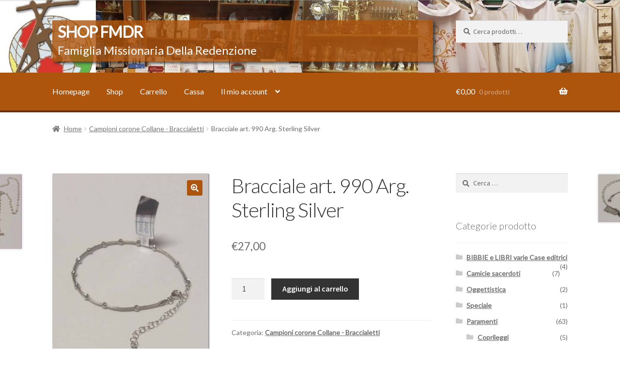

--- FILE ---
content_type: text/html; charset=UTF-8
request_url: http://eshop.fmdr.org/prodotto/bracciali-art-990-arg-sterling-silver/
body_size: 14988
content:
<!doctype html>
<html lang="it-IT">
<head>
<meta charset="UTF-8">
<meta name="viewport" content="width=device-width, initial-scale=1">
<link rel="profile" href="http://gmpg.org/xfn/11">
<link rel="pingback" href="http://eshop.fmdr.org/xmlrpc.php">

<title>Bracciale art. 990 Arg. Sterling Silver &#8211; Shop FMdR</title>
<meta name='robots' content='max-image-preview:large' />
<link rel='dns-prefetch' href='//fonts.googleapis.com' />
<link rel='dns-prefetch' href='//s.w.org' />
<link rel="alternate" type="application/rss+xml" title="Shop FMdR &raquo; Feed" href="http://eshop.fmdr.org/feed/" />
<link rel="alternate" type="application/rss+xml" title="Shop FMdR &raquo; Feed dei commenti" href="http://eshop.fmdr.org/comments/feed/" />
<link rel="alternate" type="application/rss+xml" title="Shop FMdR &raquo; Bracciale art. 990 Arg. Sterling Silver Feed dei commenti" href="http://eshop.fmdr.org/prodotto/bracciali-art-990-arg-sterling-silver/feed/" />
<script>
window._wpemojiSettings = {"baseUrl":"https:\/\/s.w.org\/images\/core\/emoji\/13.1.0\/72x72\/","ext":".png","svgUrl":"https:\/\/s.w.org\/images\/core\/emoji\/13.1.0\/svg\/","svgExt":".svg","source":{"concatemoji":"http:\/\/eshop.fmdr.org\/wp-includes\/js\/wp-emoji-release.min.js?ver=5.9.12"}};
/*! This file is auto-generated */
!function(e,a,t){var n,r,o,i=a.createElement("canvas"),p=i.getContext&&i.getContext("2d");function s(e,t){var a=String.fromCharCode;p.clearRect(0,0,i.width,i.height),p.fillText(a.apply(this,e),0,0);e=i.toDataURL();return p.clearRect(0,0,i.width,i.height),p.fillText(a.apply(this,t),0,0),e===i.toDataURL()}function c(e){var t=a.createElement("script");t.src=e,t.defer=t.type="text/javascript",a.getElementsByTagName("head")[0].appendChild(t)}for(o=Array("flag","emoji"),t.supports={everything:!0,everythingExceptFlag:!0},r=0;r<o.length;r++)t.supports[o[r]]=function(e){if(!p||!p.fillText)return!1;switch(p.textBaseline="top",p.font="600 32px Arial",e){case"flag":return s([127987,65039,8205,9895,65039],[127987,65039,8203,9895,65039])?!1:!s([55356,56826,55356,56819],[55356,56826,8203,55356,56819])&&!s([55356,57332,56128,56423,56128,56418,56128,56421,56128,56430,56128,56423,56128,56447],[55356,57332,8203,56128,56423,8203,56128,56418,8203,56128,56421,8203,56128,56430,8203,56128,56423,8203,56128,56447]);case"emoji":return!s([10084,65039,8205,55357,56613],[10084,65039,8203,55357,56613])}return!1}(o[r]),t.supports.everything=t.supports.everything&&t.supports[o[r]],"flag"!==o[r]&&(t.supports.everythingExceptFlag=t.supports.everythingExceptFlag&&t.supports[o[r]]);t.supports.everythingExceptFlag=t.supports.everythingExceptFlag&&!t.supports.flag,t.DOMReady=!1,t.readyCallback=function(){t.DOMReady=!0},t.supports.everything||(n=function(){t.readyCallback()},a.addEventListener?(a.addEventListener("DOMContentLoaded",n,!1),e.addEventListener("load",n,!1)):(e.attachEvent("onload",n),a.attachEvent("onreadystatechange",function(){"complete"===a.readyState&&t.readyCallback()})),(n=t.source||{}).concatemoji?c(n.concatemoji):n.wpemoji&&n.twemoji&&(c(n.twemoji),c(n.wpemoji)))}(window,document,window._wpemojiSettings);
</script>
<style>
img.wp-smiley,
img.emoji {
	display: inline !important;
	border: none !important;
	box-shadow: none !important;
	height: 1em !important;
	width: 1em !important;
	margin: 0 0.07em !important;
	vertical-align: -0.1em !important;
	background: none !important;
	padding: 0 !important;
}
</style>
	<link rel='stylesheet' id='wp-block-library-css'  href='http://eshop.fmdr.org/wp-includes/css/dist/block-library/style.min.css?ver=5.9.12' media='all' />
<style id='wp-block-library-theme-inline-css'>
.wp-block-audio figcaption{color:#555;font-size:13px;text-align:center}.is-dark-theme .wp-block-audio figcaption{color:hsla(0,0%,100%,.65)}.wp-block-code>code{font-family:Menlo,Consolas,monaco,monospace;color:#1e1e1e;padding:.8em 1em;border:1px solid #ddd;border-radius:4px}.wp-block-embed figcaption{color:#555;font-size:13px;text-align:center}.is-dark-theme .wp-block-embed figcaption{color:hsla(0,0%,100%,.65)}.blocks-gallery-caption{color:#555;font-size:13px;text-align:center}.is-dark-theme .blocks-gallery-caption{color:hsla(0,0%,100%,.65)}.wp-block-image figcaption{color:#555;font-size:13px;text-align:center}.is-dark-theme .wp-block-image figcaption{color:hsla(0,0%,100%,.65)}.wp-block-pullquote{border-top:4px solid;border-bottom:4px solid;margin-bottom:1.75em;color:currentColor}.wp-block-pullquote__citation,.wp-block-pullquote cite,.wp-block-pullquote footer{color:currentColor;text-transform:uppercase;font-size:.8125em;font-style:normal}.wp-block-quote{border-left:.25em solid;margin:0 0 1.75em;padding-left:1em}.wp-block-quote cite,.wp-block-quote footer{color:currentColor;font-size:.8125em;position:relative;font-style:normal}.wp-block-quote.has-text-align-right{border-left:none;border-right:.25em solid;padding-left:0;padding-right:1em}.wp-block-quote.has-text-align-center{border:none;padding-left:0}.wp-block-quote.is-large,.wp-block-quote.is-style-large,.wp-block-quote.is-style-plain{border:none}.wp-block-search .wp-block-search__label{font-weight:700}.wp-block-group:where(.has-background){padding:1.25em 2.375em}.wp-block-separator{border:none;border-bottom:2px solid;margin-left:auto;margin-right:auto;opacity:.4}.wp-block-separator:not(.is-style-wide):not(.is-style-dots){width:100px}.wp-block-separator.has-background:not(.is-style-dots){border-bottom:none;height:1px}.wp-block-separator.has-background:not(.is-style-wide):not(.is-style-dots){height:2px}.wp-block-table thead{border-bottom:3px solid}.wp-block-table tfoot{border-top:3px solid}.wp-block-table td,.wp-block-table th{padding:.5em;border:1px solid;word-break:normal}.wp-block-table figcaption{color:#555;font-size:13px;text-align:center}.is-dark-theme .wp-block-table figcaption{color:hsla(0,0%,100%,.65)}.wp-block-video figcaption{color:#555;font-size:13px;text-align:center}.is-dark-theme .wp-block-video figcaption{color:hsla(0,0%,100%,.65)}.wp-block-template-part.has-background{padding:1.25em 2.375em;margin-top:0;margin-bottom:0}
</style>
<link rel='stylesheet' id='wc-blocks-vendors-style-css'  href='http://eshop.fmdr.org/wp-content/plugins/woocommerce/packages/woocommerce-blocks/build/wc-blocks-vendors-style.css?ver=6.9.0' media='all' />
<link rel='stylesheet' id='wc-blocks-style-css'  href='http://eshop.fmdr.org/wp-content/plugins/woocommerce/packages/woocommerce-blocks/build/wc-blocks-style.css?ver=6.9.0' media='all' />
<link rel='stylesheet' id='storefront-gutenberg-blocks-css'  href='http://eshop.fmdr.org/wp-content/themes/storefront/assets/css/base/gutenberg-blocks.css?ver=4.0.0' media='all' />
<style id='storefront-gutenberg-blocks-inline-css'>

				.wp-block-button__link:not(.has-text-color) {
					color: #ffffff;
				}

				.wp-block-button__link:not(.has-text-color):hover,
				.wp-block-button__link:not(.has-text-color):focus,
				.wp-block-button__link:not(.has-text-color):active {
					color: #ffffff;
				}

				.wp-block-button__link:not(.has-background) {
					background-color: #ad540d;
				}

				.wp-block-button__link:not(.has-background):hover,
				.wp-block-button__link:not(.has-background):focus,
				.wp-block-button__link:not(.has-background):active {
					border-color: #943b00;
					background-color: #943b00;
				}

				.wp-block-quote footer,
				.wp-block-quote cite,
				.wp-block-quote__citation {
					color: #6d6d6d;
				}

				.wp-block-pullquote cite,
				.wp-block-pullquote footer,
				.wp-block-pullquote__citation {
					color: #6d6d6d;
				}

				.wp-block-image figcaption {
					color: #6d6d6d;
				}

				.wp-block-separator.is-style-dots::before {
					color: #333333;
				}

				.wp-block-file a.wp-block-file__button {
					color: #ffffff;
					background-color: #ad540d;
					border-color: #ad540d;
				}

				.wp-block-file a.wp-block-file__button:hover,
				.wp-block-file a.wp-block-file__button:focus,
				.wp-block-file a.wp-block-file__button:active {
					color: #ffffff;
					background-color: #943b00;
				}

				.wp-block-code,
				.wp-block-preformatted pre {
					color: #6d6d6d;
				}

				.wp-block-table:not( .has-background ):not( .is-style-stripes ) tbody tr:nth-child(2n) td {
					background-color: #fdfdfd;
				}

				.wp-block-cover .wp-block-cover__inner-container h1:not(.has-text-color),
				.wp-block-cover .wp-block-cover__inner-container h2:not(.has-text-color),
				.wp-block-cover .wp-block-cover__inner-container h3:not(.has-text-color),
				.wp-block-cover .wp-block-cover__inner-container h4:not(.has-text-color),
				.wp-block-cover .wp-block-cover__inner-container h5:not(.has-text-color),
				.wp-block-cover .wp-block-cover__inner-container h6:not(.has-text-color) {
					color: #000000;
				}

				.wc-block-components-price-slider__range-input-progress,
				.rtl .wc-block-components-price-slider__range-input-progress {
					--range-color: #ad540d;
				}

				/* Target only IE11 */
				@media all and (-ms-high-contrast: none), (-ms-high-contrast: active) {
					.wc-block-components-price-slider__range-input-progress {
						background: #ad540d;
					}
				}

				.wc-block-components-button:not(.is-link) {
					background-color: #333333;
					color: #ffffff;
				}

				.wc-block-components-button:not(.is-link):hover,
				.wc-block-components-button:not(.is-link):focus,
				.wc-block-components-button:not(.is-link):active {
					background-color: #1a1a1a;
					color: #ffffff;
				}

				.wc-block-components-button:not(.is-link):disabled {
					background-color: #333333;
					color: #ffffff;
				}

				.wc-block-cart__submit-container {
					background-color: #ffffff;
				}

				.wc-block-cart__submit-container::before {
					color: rgba(220,220,220,0.5);
				}

				.wc-block-components-order-summary-item__quantity {
					background-color: #ffffff;
					border-color: #6d6d6d;
					box-shadow: 0 0 0 2px #ffffff;
					color: #6d6d6d;
				}
			
</style>
<style id='global-styles-inline-css'>
body{--wp--preset--color--black: #000000;--wp--preset--color--cyan-bluish-gray: #abb8c3;--wp--preset--color--white: #ffffff;--wp--preset--color--pale-pink: #f78da7;--wp--preset--color--vivid-red: #cf2e2e;--wp--preset--color--luminous-vivid-orange: #ff6900;--wp--preset--color--luminous-vivid-amber: #fcb900;--wp--preset--color--light-green-cyan: #7bdcb5;--wp--preset--color--vivid-green-cyan: #00d084;--wp--preset--color--pale-cyan-blue: #8ed1fc;--wp--preset--color--vivid-cyan-blue: #0693e3;--wp--preset--color--vivid-purple: #9b51e0;--wp--preset--gradient--vivid-cyan-blue-to-vivid-purple: linear-gradient(135deg,rgba(6,147,227,1) 0%,rgb(155,81,224) 100%);--wp--preset--gradient--light-green-cyan-to-vivid-green-cyan: linear-gradient(135deg,rgb(122,220,180) 0%,rgb(0,208,130) 100%);--wp--preset--gradient--luminous-vivid-amber-to-luminous-vivid-orange: linear-gradient(135deg,rgba(252,185,0,1) 0%,rgba(255,105,0,1) 100%);--wp--preset--gradient--luminous-vivid-orange-to-vivid-red: linear-gradient(135deg,rgba(255,105,0,1) 0%,rgb(207,46,46) 100%);--wp--preset--gradient--very-light-gray-to-cyan-bluish-gray: linear-gradient(135deg,rgb(238,238,238) 0%,rgb(169,184,195) 100%);--wp--preset--gradient--cool-to-warm-spectrum: linear-gradient(135deg,rgb(74,234,220) 0%,rgb(151,120,209) 20%,rgb(207,42,186) 40%,rgb(238,44,130) 60%,rgb(251,105,98) 80%,rgb(254,248,76) 100%);--wp--preset--gradient--blush-light-purple: linear-gradient(135deg,rgb(255,206,236) 0%,rgb(152,150,240) 100%);--wp--preset--gradient--blush-bordeaux: linear-gradient(135deg,rgb(254,205,165) 0%,rgb(254,45,45) 50%,rgb(107,0,62) 100%);--wp--preset--gradient--luminous-dusk: linear-gradient(135deg,rgb(255,203,112) 0%,rgb(199,81,192) 50%,rgb(65,88,208) 100%);--wp--preset--gradient--pale-ocean: linear-gradient(135deg,rgb(255,245,203) 0%,rgb(182,227,212) 50%,rgb(51,167,181) 100%);--wp--preset--gradient--electric-grass: linear-gradient(135deg,rgb(202,248,128) 0%,rgb(113,206,126) 100%);--wp--preset--gradient--midnight: linear-gradient(135deg,rgb(2,3,129) 0%,rgb(40,116,252) 100%);--wp--preset--duotone--dark-grayscale: url('#wp-duotone-dark-grayscale');--wp--preset--duotone--grayscale: url('#wp-duotone-grayscale');--wp--preset--duotone--purple-yellow: url('#wp-duotone-purple-yellow');--wp--preset--duotone--blue-red: url('#wp-duotone-blue-red');--wp--preset--duotone--midnight: url('#wp-duotone-midnight');--wp--preset--duotone--magenta-yellow: url('#wp-duotone-magenta-yellow');--wp--preset--duotone--purple-green: url('#wp-duotone-purple-green');--wp--preset--duotone--blue-orange: url('#wp-duotone-blue-orange');--wp--preset--font-size--small: 14px;--wp--preset--font-size--medium: 23px;--wp--preset--font-size--large: 26px;--wp--preset--font-size--x-large: 42px;--wp--preset--font-size--normal: 16px;--wp--preset--font-size--huge: 37px;}.has-black-color{color: var(--wp--preset--color--black) !important;}.has-cyan-bluish-gray-color{color: var(--wp--preset--color--cyan-bluish-gray) !important;}.has-white-color{color: var(--wp--preset--color--white) !important;}.has-pale-pink-color{color: var(--wp--preset--color--pale-pink) !important;}.has-vivid-red-color{color: var(--wp--preset--color--vivid-red) !important;}.has-luminous-vivid-orange-color{color: var(--wp--preset--color--luminous-vivid-orange) !important;}.has-luminous-vivid-amber-color{color: var(--wp--preset--color--luminous-vivid-amber) !important;}.has-light-green-cyan-color{color: var(--wp--preset--color--light-green-cyan) !important;}.has-vivid-green-cyan-color{color: var(--wp--preset--color--vivid-green-cyan) !important;}.has-pale-cyan-blue-color{color: var(--wp--preset--color--pale-cyan-blue) !important;}.has-vivid-cyan-blue-color{color: var(--wp--preset--color--vivid-cyan-blue) !important;}.has-vivid-purple-color{color: var(--wp--preset--color--vivid-purple) !important;}.has-black-background-color{background-color: var(--wp--preset--color--black) !important;}.has-cyan-bluish-gray-background-color{background-color: var(--wp--preset--color--cyan-bluish-gray) !important;}.has-white-background-color{background-color: var(--wp--preset--color--white) !important;}.has-pale-pink-background-color{background-color: var(--wp--preset--color--pale-pink) !important;}.has-vivid-red-background-color{background-color: var(--wp--preset--color--vivid-red) !important;}.has-luminous-vivid-orange-background-color{background-color: var(--wp--preset--color--luminous-vivid-orange) !important;}.has-luminous-vivid-amber-background-color{background-color: var(--wp--preset--color--luminous-vivid-amber) !important;}.has-light-green-cyan-background-color{background-color: var(--wp--preset--color--light-green-cyan) !important;}.has-vivid-green-cyan-background-color{background-color: var(--wp--preset--color--vivid-green-cyan) !important;}.has-pale-cyan-blue-background-color{background-color: var(--wp--preset--color--pale-cyan-blue) !important;}.has-vivid-cyan-blue-background-color{background-color: var(--wp--preset--color--vivid-cyan-blue) !important;}.has-vivid-purple-background-color{background-color: var(--wp--preset--color--vivid-purple) !important;}.has-black-border-color{border-color: var(--wp--preset--color--black) !important;}.has-cyan-bluish-gray-border-color{border-color: var(--wp--preset--color--cyan-bluish-gray) !important;}.has-white-border-color{border-color: var(--wp--preset--color--white) !important;}.has-pale-pink-border-color{border-color: var(--wp--preset--color--pale-pink) !important;}.has-vivid-red-border-color{border-color: var(--wp--preset--color--vivid-red) !important;}.has-luminous-vivid-orange-border-color{border-color: var(--wp--preset--color--luminous-vivid-orange) !important;}.has-luminous-vivid-amber-border-color{border-color: var(--wp--preset--color--luminous-vivid-amber) !important;}.has-light-green-cyan-border-color{border-color: var(--wp--preset--color--light-green-cyan) !important;}.has-vivid-green-cyan-border-color{border-color: var(--wp--preset--color--vivid-green-cyan) !important;}.has-pale-cyan-blue-border-color{border-color: var(--wp--preset--color--pale-cyan-blue) !important;}.has-vivid-cyan-blue-border-color{border-color: var(--wp--preset--color--vivid-cyan-blue) !important;}.has-vivid-purple-border-color{border-color: var(--wp--preset--color--vivid-purple) !important;}.has-vivid-cyan-blue-to-vivid-purple-gradient-background{background: var(--wp--preset--gradient--vivid-cyan-blue-to-vivid-purple) !important;}.has-light-green-cyan-to-vivid-green-cyan-gradient-background{background: var(--wp--preset--gradient--light-green-cyan-to-vivid-green-cyan) !important;}.has-luminous-vivid-amber-to-luminous-vivid-orange-gradient-background{background: var(--wp--preset--gradient--luminous-vivid-amber-to-luminous-vivid-orange) !important;}.has-luminous-vivid-orange-to-vivid-red-gradient-background{background: var(--wp--preset--gradient--luminous-vivid-orange-to-vivid-red) !important;}.has-very-light-gray-to-cyan-bluish-gray-gradient-background{background: var(--wp--preset--gradient--very-light-gray-to-cyan-bluish-gray) !important;}.has-cool-to-warm-spectrum-gradient-background{background: var(--wp--preset--gradient--cool-to-warm-spectrum) !important;}.has-blush-light-purple-gradient-background{background: var(--wp--preset--gradient--blush-light-purple) !important;}.has-blush-bordeaux-gradient-background{background: var(--wp--preset--gradient--blush-bordeaux) !important;}.has-luminous-dusk-gradient-background{background: var(--wp--preset--gradient--luminous-dusk) !important;}.has-pale-ocean-gradient-background{background: var(--wp--preset--gradient--pale-ocean) !important;}.has-electric-grass-gradient-background{background: var(--wp--preset--gradient--electric-grass) !important;}.has-midnight-gradient-background{background: var(--wp--preset--gradient--midnight) !important;}.has-small-font-size{font-size: var(--wp--preset--font-size--small) !important;}.has-medium-font-size{font-size: var(--wp--preset--font-size--medium) !important;}.has-large-font-size{font-size: var(--wp--preset--font-size--large) !important;}.has-x-large-font-size{font-size: var(--wp--preset--font-size--x-large) !important;}
</style>
<link rel='stylesheet' id='photoswipe-css'  href='http://eshop.fmdr.org/wp-content/plugins/woocommerce/assets/css/photoswipe/photoswipe.min.css?ver=6.3.1' media='all' />
<link rel='stylesheet' id='photoswipe-default-skin-css'  href='http://eshop.fmdr.org/wp-content/plugins/woocommerce/assets/css/photoswipe/default-skin/default-skin.min.css?ver=6.3.1' media='all' />
<style id='woocommerce-inline-inline-css'>
.woocommerce form .form-row .required { visibility: visible; }
</style>
<link rel='stylesheet' id='storefront-style-css'  href='http://eshop.fmdr.org/wp-content/themes/storefront/style.css?ver=4.0.0' media='all' />
<style id='storefront-style-inline-css'>

			.main-navigation ul li a,
			.site-title a,
			ul.menu li a,
			.site-branding h1 a,
			button.menu-toggle,
			button.menu-toggle:hover,
			.handheld-navigation .dropdown-toggle {
				color: #ffffff;
			}

			button.menu-toggle,
			button.menu-toggle:hover {
				border-color: #ffffff;
			}

			.main-navigation ul li a:hover,
			.main-navigation ul li:hover > a,
			.site-title a:hover,
			.site-header ul.menu li.current-menu-item > a {
				color: #ffffff;
			}

			table:not( .has-background ) th {
				background-color: #f8f8f8;
			}

			table:not( .has-background ) tbody td {
				background-color: #fdfdfd;
			}

			table:not( .has-background ) tbody tr:nth-child(2n) td,
			fieldset,
			fieldset legend {
				background-color: #fbfbfb;
			}

			.site-header,
			.secondary-navigation ul ul,
			.main-navigation ul.menu > li.menu-item-has-children:after,
			.secondary-navigation ul.menu ul,
			.storefront-handheld-footer-bar,
			.storefront-handheld-footer-bar ul li > a,
			.storefront-handheld-footer-bar ul li.search .site-search,
			button.menu-toggle,
			button.menu-toggle:hover {
				background-color: #ffffff;
			}

			p.site-description,
			.site-header,
			.storefront-handheld-footer-bar {
				color: #ffffff;
			}

			button.menu-toggle:after,
			button.menu-toggle:before,
			button.menu-toggle span:before {
				background-color: #ffffff;
			}

			h1, h2, h3, h4, h5, h6, .wc-block-grid__product-title {
				color: #333333;
			}

			.widget h1 {
				border-bottom-color: #333333;
			}

			body,
			.secondary-navigation a {
				color: #6d6d6d;
			}

			.widget-area .widget a,
			.hentry .entry-header .posted-on a,
			.hentry .entry-header .post-author a,
			.hentry .entry-header .post-comments a,
			.hentry .entry-header .byline a {
				color: #727272;
			}

			a {
				color: #ad540d;
			}

			a:focus,
			button:focus,
			.button.alt:focus,
			input:focus,
			textarea:focus,
			input[type="button"]:focus,
			input[type="reset"]:focus,
			input[type="submit"]:focus,
			input[type="email"]:focus,
			input[type="tel"]:focus,
			input[type="url"]:focus,
			input[type="password"]:focus,
			input[type="search"]:focus {
				outline-color: #ad540d;
			}

			button, input[type="button"], input[type="reset"], input[type="submit"], .button, .widget a.button {
				background-color: #ad540d;
				border-color: #ad540d;
				color: #ffffff;
			}

			button:hover, input[type="button"]:hover, input[type="reset"]:hover, input[type="submit"]:hover, .button:hover, .widget a.button:hover {
				background-color: #943b00;
				border-color: #943b00;
				color: #ffffff;
			}

			button.alt, input[type="button"].alt, input[type="reset"].alt, input[type="submit"].alt, .button.alt, .widget-area .widget a.button.alt {
				background-color: #333333;
				border-color: #333333;
				color: #ffffff;
			}

			button.alt:hover, input[type="button"].alt:hover, input[type="reset"].alt:hover, input[type="submit"].alt:hover, .button.alt:hover, .widget-area .widget a.button.alt:hover {
				background-color: #1a1a1a;
				border-color: #1a1a1a;
				color: #ffffff;
			}

			.pagination .page-numbers li .page-numbers.current {
				background-color: #e6e6e6;
				color: #636363;
			}

			#comments .comment-list .comment-content .comment-text {
				background-color: #f8f8f8;
			}

			.site-footer {
				background-color: #e0e0e0;
				color: #222222;
			}

			.site-footer a:not(.button):not(.components-button) {
				color: #333333;
			}

			.site-footer .storefront-handheld-footer-bar a:not(.button):not(.components-button) {
				color: #ffffff;
			}

			.site-footer h1, .site-footer h2, .site-footer h3, .site-footer h4, .site-footer h5, .site-footer h6, .site-footer .widget .widget-title, .site-footer .widget .widgettitle {
				color: #333333;
			}

			.page-template-template-homepage.has-post-thumbnail .type-page.has-post-thumbnail .entry-title {
				color: #000000;
			}

			.page-template-template-homepage.has-post-thumbnail .type-page.has-post-thumbnail .entry-content {
				color: #000000;
			}

			@media screen and ( min-width: 768px ) {
				.secondary-navigation ul.menu a:hover {
					color: #ffffff;
				}

				.secondary-navigation ul.menu a {
					color: #ffffff;
				}

				.main-navigation ul.menu ul.sub-menu,
				.main-navigation ul.nav-menu ul.children {
					background-color: #f0f0f0;
				}

				.site-header {
					border-bottom-color: #f0f0f0;
				}
			}
</style>
<link rel='stylesheet' id='storefront-icons-css'  href='http://eshop.fmdr.org/wp-content/themes/storefront/assets/css/base/icons.css?ver=4.0.0' media='all' />
<link rel='stylesheet' id='storefront-fonts-css'  href='https://fonts.googleapis.com/css?family=Source+Sans+Pro%3A400%2C300%2C300italic%2C400italic%2C600%2C700%2C900&#038;subset=latin%2Clatin-ext&#038;ver=4.0.0' media='all' />
<link rel='stylesheet' id='storefront-woocommerce-style-css'  href='http://eshop.fmdr.org/wp-content/themes/storefront/assets/css/woocommerce/woocommerce.css?ver=4.0.0' media='all' />
<style id='storefront-woocommerce-style-inline-css'>
@font-face {
				font-family: star;
				src: url(http://eshop.fmdr.org/wp-content/plugins/woocommerce/assets/fonts/star.eot);
				src:
					url(http://eshop.fmdr.org/wp-content/plugins/woocommerce/assets/fonts/star.eot?#iefix) format("embedded-opentype"),
					url(http://eshop.fmdr.org/wp-content/plugins/woocommerce/assets/fonts/star.woff) format("woff"),
					url(http://eshop.fmdr.org/wp-content/plugins/woocommerce/assets/fonts/star.ttf) format("truetype"),
					url(http://eshop.fmdr.org/wp-content/plugins/woocommerce/assets/fonts/star.svg#star) format("svg");
				font-weight: 400;
				font-style: normal;
			}
			@font-face {
				font-family: WooCommerce;
				src: url(http://eshop.fmdr.org/wp-content/plugins/woocommerce/assets/fonts/WooCommerce.eot);
				src:
					url(http://eshop.fmdr.org/wp-content/plugins/woocommerce/assets/fonts/WooCommerce.eot?#iefix) format("embedded-opentype"),
					url(http://eshop.fmdr.org/wp-content/plugins/woocommerce/assets/fonts/WooCommerce.woff) format("woff"),
					url(http://eshop.fmdr.org/wp-content/plugins/woocommerce/assets/fonts/WooCommerce.ttf) format("truetype"),
					url(http://eshop.fmdr.org/wp-content/plugins/woocommerce/assets/fonts/WooCommerce.svg#WooCommerce) format("svg");
				font-weight: 400;
				font-style: normal;
			}

			a.cart-contents,
			.site-header-cart .widget_shopping_cart a {
				color: #ffffff;
			}

			a.cart-contents:hover,
			.site-header-cart .widget_shopping_cart a:hover,
			.site-header-cart:hover > li > a {
				color: #ffffff;
			}

			table.cart td.product-remove,
			table.cart td.actions {
				border-top-color: #ffffff;
			}

			.storefront-handheld-footer-bar ul li.cart .count {
				background-color: #ffffff;
				color: #ffffff;
				border-color: #ffffff;
			}

			.woocommerce-tabs ul.tabs li.active a,
			ul.products li.product .price,
			.onsale,
			.wc-block-grid__product-onsale,
			.widget_search form:before,
			.widget_product_search form:before {
				color: #6d6d6d;
			}

			.woocommerce-breadcrumb a,
			a.woocommerce-review-link,
			.product_meta a {
				color: #727272;
			}

			.wc-block-grid__product-onsale,
			.onsale {
				border-color: #6d6d6d;
			}

			.star-rating span:before,
			.quantity .plus, .quantity .minus,
			p.stars a:hover:after,
			p.stars a:after,
			.star-rating span:before,
			#payment .payment_methods li input[type=radio]:first-child:checked+label:before {
				color: #ad540d;
			}

			.widget_price_filter .ui-slider .ui-slider-range,
			.widget_price_filter .ui-slider .ui-slider-handle {
				background-color: #ad540d;
			}

			.order_details {
				background-color: #f8f8f8;
			}

			.order_details > li {
				border-bottom: 1px dotted #e3e3e3;
			}

			.order_details:before,
			.order_details:after {
				background: -webkit-linear-gradient(transparent 0,transparent 0),-webkit-linear-gradient(135deg,#f8f8f8 33.33%,transparent 33.33%),-webkit-linear-gradient(45deg,#f8f8f8 33.33%,transparent 33.33%)
			}

			#order_review {
				background-color: #ffffff;
			}

			#payment .payment_methods > li .payment_box,
			#payment .place-order {
				background-color: #fafafa;
			}

			#payment .payment_methods > li:not(.woocommerce-notice) {
				background-color: #f5f5f5;
			}

			#payment .payment_methods > li:not(.woocommerce-notice):hover {
				background-color: #f0f0f0;
			}

			.woocommerce-pagination .page-numbers li .page-numbers.current {
				background-color: #e6e6e6;
				color: #636363;
			}

			.wc-block-grid__product-onsale,
			.onsale,
			.woocommerce-pagination .page-numbers li .page-numbers:not(.current) {
				color: #6d6d6d;
			}

			p.stars a:before,
			p.stars a:hover~a:before,
			p.stars.selected a.active~a:before {
				color: #6d6d6d;
			}

			p.stars.selected a.active:before,
			p.stars:hover a:before,
			p.stars.selected a:not(.active):before,
			p.stars.selected a.active:before {
				color: #ad540d;
			}

			.single-product div.product .woocommerce-product-gallery .woocommerce-product-gallery__trigger {
				background-color: #ad540d;
				color: #ffffff;
			}

			.single-product div.product .woocommerce-product-gallery .woocommerce-product-gallery__trigger:hover {
				background-color: #943b00;
				border-color: #943b00;
				color: #ffffff;
			}

			.button.added_to_cart:focus,
			.button.wc-forward:focus {
				outline-color: #ad540d;
			}

			.added_to_cart,
			.site-header-cart .widget_shopping_cart a.button,
			.wc-block-grid__products .wc-block-grid__product .wp-block-button__link {
				background-color: #ad540d;
				border-color: #ad540d;
				color: #ffffff;
			}

			.added_to_cart:hover,
			.site-header-cart .widget_shopping_cart a.button:hover,
			.wc-block-grid__products .wc-block-grid__product .wp-block-button__link:hover {
				background-color: #943b00;
				border-color: #943b00;
				color: #ffffff;
			}

			.added_to_cart.alt, .added_to_cart, .widget a.button.checkout {
				background-color: #333333;
				border-color: #333333;
				color: #ffffff;
			}

			.added_to_cart.alt:hover, .added_to_cart:hover, .widget a.button.checkout:hover {
				background-color: #1a1a1a;
				border-color: #1a1a1a;
				color: #ffffff;
			}

			.button.loading {
				color: #ad540d;
			}

			.button.loading:hover {
				background-color: #ad540d;
			}

			.button.loading:after {
				color: #ffffff;
			}

			@media screen and ( min-width: 768px ) {
				.site-header-cart .widget_shopping_cart,
				.site-header .product_list_widget li .quantity {
					color: #ffffff;
				}

				.site-header-cart .widget_shopping_cart .buttons,
				.site-header-cart .widget_shopping_cart .total {
					background-color: #f5f5f5;
				}

				.site-header-cart .widget_shopping_cart {
					background-color: #f0f0f0;
				}
			}
				.storefront-product-pagination a {
					color: #6d6d6d;
					background-color: #ffffff;
				}
				.storefront-sticky-add-to-cart {
					color: #6d6d6d;
					background-color: #ffffff;
				}

				.storefront-sticky-add-to-cart a:not(.button) {
					color: #ffffff;
				}
</style>
<script src='http://eshop.fmdr.org/wp-includes/js/jquery/jquery.min.js?ver=3.6.0' id='jquery-core-js'></script>
<script src='http://eshop.fmdr.org/wp-includes/js/jquery/jquery-migrate.min.js?ver=3.3.2' id='jquery-migrate-js'></script>
<link rel="https://api.w.org/" href="http://eshop.fmdr.org/wp-json/" /><link rel="alternate" type="application/json" href="http://eshop.fmdr.org/wp-json/wp/v2/product/2613" /><link rel="EditURI" type="application/rsd+xml" title="RSD" href="http://eshop.fmdr.org/xmlrpc.php?rsd" />
<link rel="wlwmanifest" type="application/wlwmanifest+xml" href="http://eshop.fmdr.org/wp-includes/wlwmanifest.xml" /> 
<meta name="generator" content="WordPress 5.9.12" />
<meta name="generator" content="WooCommerce 6.3.1" />
<link rel="canonical" href="http://eshop.fmdr.org/prodotto/bracciali-art-990-arg-sterling-silver/" />
<link rel='shortlink' href='http://eshop.fmdr.org/?p=2613' />
<link rel="alternate" type="application/json+oembed" href="http://eshop.fmdr.org/wp-json/oembed/1.0/embed?url=http%3A%2F%2Feshop.fmdr.org%2Fprodotto%2Fbracciali-art-990-arg-sterling-silver%2F" />
<link rel="alternate" type="text/xml+oembed" href="http://eshop.fmdr.org/wp-json/oembed/1.0/embed?url=http%3A%2F%2Feshop.fmdr.org%2Fprodotto%2Fbracciali-art-990-arg-sterling-silver%2F&#038;format=xml" />
	<noscript><style>.woocommerce-product-gallery{ opacity: 1 !important; }</style></noscript>
	<link rel="icon" href="http://eshop.fmdr.org/wp-content/uploads/2020/06/FMDRlico-100x100.png" sizes="32x32" />
<link rel="icon" href="http://eshop.fmdr.org/wp-content/uploads/2020/06/FMDRlico-324x324.png" sizes="192x192" />
<link rel="apple-touch-icon" href="http://eshop.fmdr.org/wp-content/uploads/2020/06/FMDRlico-324x324.png" />
<meta name="msapplication-TileImage" content="http://eshop.fmdr.org/wp-content/uploads/2020/06/FMDRlico-324x324.png" />
		<style id="wp-custom-css">
			@import url(http://fonts.googleapis.com/css?family=Lato:300,400);

body {font-family:"Lato"}
.site-header {background-repeat:no-repeat;}

h2.su-imm {  color:white;
	padding-left:0.9rem;
	text-shadow: 0 -1px 0 rgba(0,0,0,0.2);	}
.site-branding {
	font-family: 'Lato';
	text-transform: uppercase;        color:#fff;
	background: rgba(173,84,13,0.8);        padding: 0.3em 0.7em;
	text-align: left;
	-webkit-box-shadow: 4px 4px 5px 0px rgba(50, 50, 50, 0.75);
	-moz-box-shadow: 4px 4px 5px 0px rgba(50, 50, 50, 0.75);
	box-shadow: 4px 4px 5px 0px rgba(50, 50, 50, 0.75);    }
.site-branding .site-description { text-transform: none; font-size: 1.5rem}
.storefront-primary-navigation {background-color: rgba(173,84,13,1) !important;}
.site-footer {padding:0px}
.site-footer .site-info {text-align: center}
.site-footer .site-info a { display: none}

.main-navigation ul.menu ul.sub-menu, .main-navigation ul.nav-menu ul.children {	background-color: #ad540d; }
.site-header-cart .widget_shopping_cart, 
.site-header-cart .widget_shopping_cart .buttons, .site-header-cart .widget_shopping_cart .total 
{background: #e4c9b3}
button.menu-toggle, button.menu-toggle:hover {
	background-color: #ad540d;}
.menu-toggle {}
.site-header {    border-bottom: 4px solid #6B2F00; margin-bottom:0rem}

/* woocommerce personalizza 
li.type-product h2 {height:50px;}
li.type-product img {height:227px;}
.product-category img {height:227px;}
.wc-block-grid__product-image img {height:324px;}
.tax-product_cat .product-category img {height:227px;}
*/
.home .product-category img {height:324px;}		</style>
		</head>

<body class="product-template-default single single-product postid-2613 wp-embed-responsive theme-storefront woocommerce woocommerce-page woocommerce-no-js storefront-align-wide right-sidebar woocommerce-active">

<svg xmlns="http://www.w3.org/2000/svg" viewBox="0 0 0 0" width="0" height="0" focusable="false" role="none" style="visibility: hidden; position: absolute; left: -9999px; overflow: hidden;" ><defs><filter id="wp-duotone-dark-grayscale"><feColorMatrix color-interpolation-filters="sRGB" type="matrix" values=" .299 .587 .114 0 0 .299 .587 .114 0 0 .299 .587 .114 0 0 .299 .587 .114 0 0 " /><feComponentTransfer color-interpolation-filters="sRGB" ><feFuncR type="table" tableValues="0 0.49803921568627" /><feFuncG type="table" tableValues="0 0.49803921568627" /><feFuncB type="table" tableValues="0 0.49803921568627" /><feFuncA type="table" tableValues="1 1" /></feComponentTransfer><feComposite in2="SourceGraphic" operator="in" /></filter></defs></svg><svg xmlns="http://www.w3.org/2000/svg" viewBox="0 0 0 0" width="0" height="0" focusable="false" role="none" style="visibility: hidden; position: absolute; left: -9999px; overflow: hidden;" ><defs><filter id="wp-duotone-grayscale"><feColorMatrix color-interpolation-filters="sRGB" type="matrix" values=" .299 .587 .114 0 0 .299 .587 .114 0 0 .299 .587 .114 0 0 .299 .587 .114 0 0 " /><feComponentTransfer color-interpolation-filters="sRGB" ><feFuncR type="table" tableValues="0 1" /><feFuncG type="table" tableValues="0 1" /><feFuncB type="table" tableValues="0 1" /><feFuncA type="table" tableValues="1 1" /></feComponentTransfer><feComposite in2="SourceGraphic" operator="in" /></filter></defs></svg><svg xmlns="http://www.w3.org/2000/svg" viewBox="0 0 0 0" width="0" height="0" focusable="false" role="none" style="visibility: hidden; position: absolute; left: -9999px; overflow: hidden;" ><defs><filter id="wp-duotone-purple-yellow"><feColorMatrix color-interpolation-filters="sRGB" type="matrix" values=" .299 .587 .114 0 0 .299 .587 .114 0 0 .299 .587 .114 0 0 .299 .587 .114 0 0 " /><feComponentTransfer color-interpolation-filters="sRGB" ><feFuncR type="table" tableValues="0.54901960784314 0.98823529411765" /><feFuncG type="table" tableValues="0 1" /><feFuncB type="table" tableValues="0.71764705882353 0.25490196078431" /><feFuncA type="table" tableValues="1 1" /></feComponentTransfer><feComposite in2="SourceGraphic" operator="in" /></filter></defs></svg><svg xmlns="http://www.w3.org/2000/svg" viewBox="0 0 0 0" width="0" height="0" focusable="false" role="none" style="visibility: hidden; position: absolute; left: -9999px; overflow: hidden;" ><defs><filter id="wp-duotone-blue-red"><feColorMatrix color-interpolation-filters="sRGB" type="matrix" values=" .299 .587 .114 0 0 .299 .587 .114 0 0 .299 .587 .114 0 0 .299 .587 .114 0 0 " /><feComponentTransfer color-interpolation-filters="sRGB" ><feFuncR type="table" tableValues="0 1" /><feFuncG type="table" tableValues="0 0.27843137254902" /><feFuncB type="table" tableValues="0.5921568627451 0.27843137254902" /><feFuncA type="table" tableValues="1 1" /></feComponentTransfer><feComposite in2="SourceGraphic" operator="in" /></filter></defs></svg><svg xmlns="http://www.w3.org/2000/svg" viewBox="0 0 0 0" width="0" height="0" focusable="false" role="none" style="visibility: hidden; position: absolute; left: -9999px; overflow: hidden;" ><defs><filter id="wp-duotone-midnight"><feColorMatrix color-interpolation-filters="sRGB" type="matrix" values=" .299 .587 .114 0 0 .299 .587 .114 0 0 .299 .587 .114 0 0 .299 .587 .114 0 0 " /><feComponentTransfer color-interpolation-filters="sRGB" ><feFuncR type="table" tableValues="0 0" /><feFuncG type="table" tableValues="0 0.64705882352941" /><feFuncB type="table" tableValues="0 1" /><feFuncA type="table" tableValues="1 1" /></feComponentTransfer><feComposite in2="SourceGraphic" operator="in" /></filter></defs></svg><svg xmlns="http://www.w3.org/2000/svg" viewBox="0 0 0 0" width="0" height="0" focusable="false" role="none" style="visibility: hidden; position: absolute; left: -9999px; overflow: hidden;" ><defs><filter id="wp-duotone-magenta-yellow"><feColorMatrix color-interpolation-filters="sRGB" type="matrix" values=" .299 .587 .114 0 0 .299 .587 .114 0 0 .299 .587 .114 0 0 .299 .587 .114 0 0 " /><feComponentTransfer color-interpolation-filters="sRGB" ><feFuncR type="table" tableValues="0.78039215686275 1" /><feFuncG type="table" tableValues="0 0.94901960784314" /><feFuncB type="table" tableValues="0.35294117647059 0.47058823529412" /><feFuncA type="table" tableValues="1 1" /></feComponentTransfer><feComposite in2="SourceGraphic" operator="in" /></filter></defs></svg><svg xmlns="http://www.w3.org/2000/svg" viewBox="0 0 0 0" width="0" height="0" focusable="false" role="none" style="visibility: hidden; position: absolute; left: -9999px; overflow: hidden;" ><defs><filter id="wp-duotone-purple-green"><feColorMatrix color-interpolation-filters="sRGB" type="matrix" values=" .299 .587 .114 0 0 .299 .587 .114 0 0 .299 .587 .114 0 0 .299 .587 .114 0 0 " /><feComponentTransfer color-interpolation-filters="sRGB" ><feFuncR type="table" tableValues="0.65098039215686 0.40392156862745" /><feFuncG type="table" tableValues="0 1" /><feFuncB type="table" tableValues="0.44705882352941 0.4" /><feFuncA type="table" tableValues="1 1" /></feComponentTransfer><feComposite in2="SourceGraphic" operator="in" /></filter></defs></svg><svg xmlns="http://www.w3.org/2000/svg" viewBox="0 0 0 0" width="0" height="0" focusable="false" role="none" style="visibility: hidden; position: absolute; left: -9999px; overflow: hidden;" ><defs><filter id="wp-duotone-blue-orange"><feColorMatrix color-interpolation-filters="sRGB" type="matrix" values=" .299 .587 .114 0 0 .299 .587 .114 0 0 .299 .587 .114 0 0 .299 .587 .114 0 0 " /><feComponentTransfer color-interpolation-filters="sRGB" ><feFuncR type="table" tableValues="0.098039215686275 1" /><feFuncG type="table" tableValues="0 0.66274509803922" /><feFuncB type="table" tableValues="0.84705882352941 0.41960784313725" /><feFuncA type="table" tableValues="1 1" /></feComponentTransfer><feComposite in2="SourceGraphic" operator="in" /></filter></defs></svg>

<div id="page" class="hfeed site">
	
	<header id="masthead" class="site-header" role="banner" style="background-image: url(http://eshop.fmdr.org/wp-content/uploads/2020/06/Articoli-religiosi.jpg); ">

		<div class="col-full">		<a class="skip-link screen-reader-text" href="#site-navigation">Vai alla navigazione</a>
		<a class="skip-link screen-reader-text" href="#content">Vai al contenuto</a>
				<div class="site-branding">
			<div class="beta site-title"><a href="http://eshop.fmdr.org/" rel="home">Shop FMdR</a></div><p class="site-description">Famiglia Missionaria Della Redenzione</p>		</div>
					<div class="site-search">
				<div class="widget woocommerce widget_product_search"><form role="search" method="get" class="woocommerce-product-search" action="http://eshop.fmdr.org/">
	<label class="screen-reader-text" for="woocommerce-product-search-field-0">Cerca:</label>
	<input type="search" id="woocommerce-product-search-field-0" class="search-field" placeholder="Cerca prodotti&hellip;" value="" name="s" />
	<button type="submit" value="Cerca">Cerca</button>
	<input type="hidden" name="post_type" value="product" />
</form>
</div>			</div>
			</div><div class="storefront-primary-navigation"><div class="col-full">		<nav id="site-navigation" class="main-navigation" role="navigation" aria-label="Navigazione principale">
		<button class="menu-toggle" aria-controls="site-navigation" aria-expanded="false"><span>Menu</span></button>
			<div class="primary-navigation"><ul id="menu-cell-3472375473-3779720504-se-hai-bisogno-di-aiuto-siamo-a-tua-disposizione" class="menu"><li id="menu-item-74" class="menu-item menu-item-type-post_type menu-item-object-page menu-item-home menu-item-74"><a href="http://eshop.fmdr.org/">Homepage</a></li>
<li id="menu-item-75" class="menu-item menu-item-type-post_type menu-item-object-page current_page_parent menu-item-75"><a href="http://eshop.fmdr.org/negozio/">Shop</a></li>
<li id="menu-item-76" class="menu-item menu-item-type-post_type menu-item-object-page menu-item-76"><a href="http://eshop.fmdr.org/carrello/">Carrello</a></li>
<li id="menu-item-78" class="menu-item menu-item-type-post_type menu-item-object-page menu-item-78"><a href="http://eshop.fmdr.org/checkout/">Cassa</a></li>
<li id="menu-item-77" class="menu-item menu-item-type-post_type menu-item-object-page menu-item-has-children menu-item-77"><a href="http://eshop.fmdr.org/mio-account/">Il mio account</a>
<ul class="sub-menu">
	<li id="menu-item-82" class="menu-item menu-item-type-custom menu-item-object-custom menu-item-82"><a href="http://eshop.fmdr.org/mio-account/edit-account/">Dettagli account</a></li>
	<li id="menu-item-79" class="menu-item menu-item-type-custom menu-item-object-custom menu-item-79"><a href="http://eshop.fmdr.org/mio-account/orders/">Ordini</a></li>
	<li id="menu-item-81" class="menu-item menu-item-type-custom menu-item-object-custom menu-item-81"><a href="http://eshop.fmdr.org/mio-account/edit-address/">Indirizzi</a></li>
	<li id="menu-item-84" class="menu-item menu-item-type-custom menu-item-object-custom menu-item-84"><a href="http://eshop.fmdr.org/mio-account/lost-password/">Password dimenticata</a></li>
</ul>
</li>
</ul></div><div class="menu"><ul>
<li ><a href="http://eshop.fmdr.org/">Home</a></li><li class="page_item page-item-3470"><a href="http://eshop.fmdr.org/3470-2/">#3470 (senza titolo)</a></li>
<li class="page_item page-item-6"><a href="http://eshop.fmdr.org/carrello/">Carrello</a></li>
<li class="page_item page-item-7"><a href="http://eshop.fmdr.org/checkout/">Cassa</a></li>
<li class="page_item page-item-8"><a href="http://eshop.fmdr.org/mio-account/">Il mio account</a></li>
<li class="page_item page-item-2"><a href="http://eshop.fmdr.org/sample-page/">Sample Page</a></li>
<li class="page_item page-item-5 current_page_parent"><a href="http://eshop.fmdr.org/negozio/">Shop</a></li>
</ul></div>
		</nav><!-- #site-navigation -->
				<ul id="site-header-cart" class="site-header-cart menu">
			<li class="">
							<a class="cart-contents" href="http://eshop.fmdr.org/carrello/" title="Guarda il tuo carrello degli acquisti">
								<span class="woocommerce-Price-amount amount"><span class="woocommerce-Price-currencySymbol">&euro;</span>0,00</span> <span class="count">0 prodotti</span>
			</a>
					</li>
			<li>
				<div class="widget woocommerce widget_shopping_cart"><div class="widget_shopping_cart_content"></div></div>			</li>
		</ul>
			</div></div>
	</header><!-- #masthead -->

	<div class="storefront-breadcrumb"><div class="col-full"><nav class="woocommerce-breadcrumb" aria-label="breadcrumb"><a href="http://eshop.fmdr.org">Home</a><span class="breadcrumb-separator"> / </span><a href="http://eshop.fmdr.org/categoria-prodotto/campioni-corone-collane-braccialetti/">Campioni corone Collane - Braccialetti</a><span class="breadcrumb-separator"> / </span>Bracciale art. 990 Arg. Sterling Silver</nav></div></div>
	<div id="content" class="site-content" tabindex="-1">
		<div class="col-full">

		<div class="woocommerce"></div>
			<div id="primary" class="content-area">
			<main id="main" class="site-main" role="main">
		
					
			<div class="woocommerce-notices-wrapper"></div><div id="product-2613" class="product type-product post-2613 status-publish first instock product_cat-campioni-corone-collane-braccialetti has-post-thumbnail shipping-taxable purchasable product-type-simple">

	<div class="woocommerce-product-gallery woocommerce-product-gallery--with-images woocommerce-product-gallery--columns-4 images" data-columns="4" style="opacity: 0; transition: opacity .25s ease-in-out;">
	<figure class="woocommerce-product-gallery__wrapper">
		<div data-thumb="http://eshop.fmdr.org/wp-content/uploads/2020/08/20200807_192719-100x100.jpg" data-thumb-alt="" class="woocommerce-product-gallery__image"><a href="http://eshop.fmdr.org/wp-content/uploads/2020/08/20200807_192719.jpg"><img width="416" height="606" src="http://eshop.fmdr.org/wp-content/uploads/2020/08/20200807_192719-416x606.jpg" class="wp-post-image" alt="" loading="lazy" title="20200807_192719" data-caption="" data-src="http://eshop.fmdr.org/wp-content/uploads/2020/08/20200807_192719.jpg" data-large_image="http://eshop.fmdr.org/wp-content/uploads/2020/08/20200807_192719.jpg" data-large_image_width="549" data-large_image_height="800" srcset="http://eshop.fmdr.org/wp-content/uploads/2020/08/20200807_192719-416x606.jpg 416w, http://eshop.fmdr.org/wp-content/uploads/2020/08/20200807_192719-206x300.jpg 206w, http://eshop.fmdr.org/wp-content/uploads/2020/08/20200807_192719-324x472.jpg 324w, http://eshop.fmdr.org/wp-content/uploads/2020/08/20200807_192719.jpg 549w" sizes="(max-width: 416px) 100vw, 416px" /></a></div>	</figure>
</div>

	<div class="summary entry-summary">
		<h1 class="product_title entry-title">Bracciale art. 990 Arg. Sterling Silver</h1><p class="price"><span class="woocommerce-Price-amount amount"><bdi><span class="woocommerce-Price-currencySymbol">&euro;</span>27,00</bdi></span></p>

	
	<form class="cart" action="http://eshop.fmdr.org/prodotto/bracciali-art-990-arg-sterling-silver/" method="post" enctype='multipart/form-data'>
		
			<div class="quantity">
				<label class="screen-reader-text" for="quantity_69748062596d9">Bracciale art. 990 Arg. Sterling Silver quantità</label>
		<input
			type="number"
			id="quantity_69748062596d9"
			class="input-text qty text"
			step="1"
			min="1"
			max=""
			name="quantity"
			value="1"
			title="Qtà"
			size="4"
			placeholder=""
			inputmode="numeric"
			autocomplete="off"
		/>
			</div>
	
		<button type="submit" name="add-to-cart" value="2613" class="single_add_to_cart_button button alt">Aggiungi al carrello</button>

			</form>

	
<div class="product_meta">

	
	
	<span class="posted_in">Categoria: <a href="http://eshop.fmdr.org/categoria-prodotto/campioni-corone-collane-braccialetti/" rel="tag">Campioni corone Collane - Braccialetti</a></span>
	
	
</div>
	</div>

	
	<div class="woocommerce-tabs wc-tabs-wrapper">
		<ul class="tabs wc-tabs" role="tablist">
							<li class="reviews_tab" id="tab-title-reviews" role="tab" aria-controls="tab-reviews">
					<a href="#tab-reviews">
						Recensioni (0)					</a>
				</li>
					</ul>
					<div class="woocommerce-Tabs-panel woocommerce-Tabs-panel--reviews panel entry-content wc-tab" id="tab-reviews" role="tabpanel" aria-labelledby="tab-title-reviews">
				<div id="reviews" class="woocommerce-Reviews">
	<div id="comments">
		<h2 class="woocommerce-Reviews-title">
			Recensioni		</h2>

					<p class="woocommerce-noreviews">Ancora non ci sono recensioni.</p>
			</div>

			<div id="review_form_wrapper">
			<div id="review_form">
					<div id="respond" class="comment-respond">
		<span id="reply-title" class="comment-reply-title">Recensisci per primo &ldquo;Bracciale art. 990 Arg. Sterling Silver&rdquo; <small><a rel="nofollow" id="cancel-comment-reply-link" href="/prodotto/bracciali-art-990-arg-sterling-silver/#respond" style="display:none;">Annulla risposta</a></small></span><form action="http://eshop.fmdr.org/wp-comments-post.php" method="post" id="commentform" class="comment-form" novalidate><p class="comment-notes"><span id="email-notes">Il tuo indirizzo email non sarà pubblicato.</span> <span class="required-field-message" aria-hidden="true">I campi obbligatori sono contrassegnati <span class="required" aria-hidden="true">*</span></span></p><div class="comment-form-rating"><label for="rating">La tua valutazione&nbsp;<span class="required">*</span></label><select name="rating" id="rating" required>
						<option value="">Valuta&hellip;</option>
						<option value="5">Perfetto</option>
						<option value="4">Buono</option>
						<option value="3">Sufficiente</option>
						<option value="2">Non male</option>
						<option value="1">Scarso</option>
					</select></div><p class="comment-form-comment"><label for="comment">La tua recensione&nbsp;<span class="required">*</span></label><textarea id="comment" name="comment" cols="45" rows="8" required></textarea></p><p class="comment-form-author"><label for="author">Nome&nbsp;<span class="required">*</span></label><input id="author" name="author" type="text" value="" size="30" required /></p>
<p class="comment-form-email"><label for="email">Email&nbsp;<span class="required">*</span></label><input id="email" name="email" type="email" value="" size="30" required /></p>
<p class="comment-form-cookies-consent"><input id="wp-comment-cookies-consent" name="wp-comment-cookies-consent" type="checkbox" value="yes" /> <label for="wp-comment-cookies-consent">Salva il mio nome, email e sito web in questo browser per la prossima volta che commento.</label></p>
<p class="form-submit"><input name="submit" type="submit" id="submit" class="submit" value="Invia" /> <input type='hidden' name='comment_post_ID' value='2613' id='comment_post_ID' />
<input type='hidden' name='comment_parent' id='comment_parent' value='0' />
</p></form>	</div><!-- #respond -->
				</div>
		</div>
	
	<div class="clear"></div>
</div>
			</div>
		
			</div>


	<section class="related products">

					<h2>Prodotti correlati</h2>
				
		<ul class="products columns-3">

			
					<li class="product type-product post-367 status-publish first instock product_cat-campioni-corone-collane-braccialetti has-post-thumbnail shipping-taxable purchasable product-type-simple">
	<a href="http://eshop.fmdr.org/prodotto/corone-roselline/" class="woocommerce-LoopProduct-link woocommerce-loop-product__link"><img width="324" height="317" src="http://eshop.fmdr.org/wp-content/uploads/2020/07/20200710_112827-324x317.jpg" class="attachment-woocommerce_thumbnail size-woocommerce_thumbnail" alt="" loading="lazy" srcset="http://eshop.fmdr.org/wp-content/uploads/2020/07/20200710_112827-324x317.jpg 324w, http://eshop.fmdr.org/wp-content/uploads/2020/07/20200710_112827-416x407.jpg 416w, http://eshop.fmdr.org/wp-content/uploads/2020/07/20200710_112827.jpg 801w" sizes="(max-width: 324px) 100vw, 324px" /><h2 class="woocommerce-loop-product__title">CORONE roselline</h2>
	<span class="price"><span class="woocommerce-Price-amount amount"><bdi><span class="woocommerce-Price-currencySymbol">&euro;</span>16,50</bdi></span></span>
</a><a href="?add-to-cart=367" data-quantity="1" class="button product_type_simple add_to_cart_button ajax_add_to_cart" data-product_id="367" data-product_sku="" aria-label="Aggiungi &ldquo;CORONE roselline&rdquo; al tuo carrello" rel="nofollow">Aggiungi al carrello</a></li>

			
					<li class="product type-product post-640 status-publish instock product_cat-campioni-corone-collane-braccialetti has-post-thumbnail shipping-taxable product-type-simple">
	<a href="http://eshop.fmdr.org/prodotto/corona-per-gli-sposi-dorata-argentata/" class="woocommerce-LoopProduct-link woocommerce-loop-product__link"><img width="324" height="496" src="http://eshop.fmdr.org/wp-content/uploads/2020/07/N.-7-Corona-per-gli-sposi-DorataArgentata-€.-1400-324x496.jpg" class="attachment-woocommerce_thumbnail size-woocommerce_thumbnail" alt="" loading="lazy" srcset="http://eshop.fmdr.org/wp-content/uploads/2020/07/N.-7-Corona-per-gli-sposi-DorataArgentata-€.-1400-324x496.jpg 324w, http://eshop.fmdr.org/wp-content/uploads/2020/07/N.-7-Corona-per-gli-sposi-DorataArgentata-€.-1400-416x637.jpg 416w, http://eshop.fmdr.org/wp-content/uploads/2020/07/N.-7-Corona-per-gli-sposi-DorataArgentata-€.-1400.jpg 801w" sizes="(max-width: 324px) 100vw, 324px" /><h2 class="woocommerce-loop-product__title">Corona per gli sposi Dorata Euro 21,50 Argentata Euro 18,00</h2>
</a><a href="http://eshop.fmdr.org/prodotto/corona-per-gli-sposi-dorata-argentata/" data-quantity="1" class="button product_type_simple" data-product_id="640" data-product_sku="" aria-label="Leggi di più su &quot;Corona per gli sposi Dorata Euro 21,50 Argentata Euro 18,00&quot;" rel="nofollow">Leggi tutto</a></li>

			
					<li class="product type-product post-666 status-publish last instock product_cat-campioni-corone-collane-braccialetti has-post-thumbnail shipping-taxable purchasable product-type-variable">
	<a href="http://eshop.fmdr.org/prodotto/cristallo-vari-colori-e-650/" class="woocommerce-LoopProduct-link woocommerce-loop-product__link"><img width="324" height="457" src="http://eshop.fmdr.org/wp-content/uploads/2020/07/N.-11-Cristallo-vari-colori-€.-650-324x457.jpg" class="attachment-woocommerce_thumbnail size-woocommerce_thumbnail" alt="" loading="lazy" srcset="http://eshop.fmdr.org/wp-content/uploads/2020/07/N.-11-Cristallo-vari-colori-€.-650-324x457.jpg 324w, http://eshop.fmdr.org/wp-content/uploads/2020/07/N.-11-Cristallo-vari-colori-€.-650-416x587.jpg 416w, http://eshop.fmdr.org/wp-content/uploads/2020/07/N.-11-Cristallo-vari-colori-€.-650.jpg 500w" sizes="(max-width: 324px) 100vw, 324px" /><h2 class="woocommerce-loop-product__title">Cristallo vari colori</h2>
	<span class="price"><span class="woocommerce-Price-amount amount"><bdi><span class="woocommerce-Price-currencySymbol">&euro;</span>6,50</bdi></span></span>
</a><a href="http://eshop.fmdr.org/prodotto/cristallo-vari-colori-e-650/" data-quantity="1" class="button product_type_variable add_to_cart_button" data-product_id="666" data-product_sku="" aria-label="Seleziona le opzioni per &ldquo;Cristallo vari colori&rdquo;" rel="nofollow">Scegli</a></li>

			
		</ul>

	</section>
			<nav class="storefront-product-pagination" aria-label="Più prodotti">
							<a href="http://eshop.fmdr.org/prodotto/corona-ra-111/" rel="prev">
					<img width="324" height="555" src="http://eshop.fmdr.org/wp-content/uploads/2020/08/20200807_193253-324x555.jpg" class="attachment-woocommerce_thumbnail size-woocommerce_thumbnail" alt="" loading="lazy" />					<span class="storefront-product-pagination__title">Corona RA 111</span>
				</a>
			
							<a href="http://eshop.fmdr.org/prodotto/bracciale-art-987-arg-sterlig-silver/" rel="next">
					<img width="324" height="358" src="http://eshop.fmdr.org/wp-content/uploads/2020/08/20200807_192946-324x358.jpg" class="attachment-woocommerce_thumbnail size-woocommerce_thumbnail" alt="" loading="lazy" />					<span class="storefront-product-pagination__title">Bracciale art. 987 Arg. Sterlig Silver</span>
				</a>
					</nav><!-- .storefront-product-pagination -->
		</div>


		
				</main><!-- #main -->
		</div><!-- #primary -->

		
<div id="secondary" class="widget-area" role="complementary">
	<div id="search-2" class="widget widget_search"><form role="search" method="get" class="search-form" action="http://eshop.fmdr.org/">
				<label>
					<span class="screen-reader-text">Ricerca per:</span>
					<input type="search" class="search-field" placeholder="Cerca &hellip;" value="" name="s" />
				</label>
				<input type="submit" class="search-submit" value="Cerca" />
			</form></div><div id="woocommerce_product_categories-2" class="widget woocommerce widget_product_categories"><span class="gamma widget-title">Categorie prodotto</span><ul class="product-categories"><li class="cat-item cat-item-53"><a href="http://eshop.fmdr.org/categoria-prodotto/bibbie-e-libri-varie-case-editrici/">BIBBIE e LIBRI varie Case editrici</a> <span class="count">(4)</span></li>
<li class="cat-item cat-item-50"><a href="http://eshop.fmdr.org/categoria-prodotto/camicie-sacerdoti/">Camicie sacerdoti</a> <span class="count">(7)</span></li>
<li class="cat-item cat-item-52"><a href="http://eshop.fmdr.org/categoria-prodotto/oggettistica/">Oggettistica</a> <span class="count">(2)</span></li>
<li class="cat-item cat-item-170"><a href="http://eshop.fmdr.org/categoria-prodotto/specile/">Speciale</a> <span class="count">(1)</span></li>
<li class="cat-item cat-item-16 cat-parent"><a href="http://eshop.fmdr.org/categoria-prodotto/paramenti/">Paramenti</a> <span class="count">(63)</span><ul class='children'>
<li class="cat-item cat-item-48"><a href="http://eshop.fmdr.org/categoria-prodotto/paramenti/coprileggi/">Coprileggi</a> <span class="count">(5)</span></li>
<li class="cat-item cat-item-175"><a href="http://eshop.fmdr.org/categoria-prodotto/paramenti/pizzi-e-galloni/">Pizzi e Galloni</a> <span class="count">(5)</span></li>
<li class="cat-item cat-item-19"><a href="http://eshop.fmdr.org/categoria-prodotto/paramenti/camici/">Camici</a> <span class="count">(12)</span></li>
<li class="cat-item cat-item-17"><a href="http://eshop.fmdr.org/categoria-prodotto/paramenti/casule/">Casule</a> <span class="count">(27)</span></li>
<li class="cat-item cat-item-18"><a href="http://eshop.fmdr.org/categoria-prodotto/paramenti/stole/">Stole</a> <span class="count">(14)</span></li>
</ul>
</li>
<li class="cat-item cat-item-109"><a href="http://eshop.fmdr.org/categoria-prodotto/vetrina/">Vetrina</a> <span class="count">(5)</span></li>
<li class="cat-item cat-item-20 cat-parent"><a href="http://eshop.fmdr.org/categoria-prodotto/vasi-sacri/">Vasi Sacri e oggetti vari per altare</a> <span class="count">(60)</span><ul class='children'>
<li class="cat-item cat-item-57"><a href="http://eshop.fmdr.org/categoria-prodotto/vasi-sacri/asperges/">Asperges</a> <span class="count">(4)</span></li>
<li class="cat-item cat-item-160"><a href="http://eshop.fmdr.org/categoria-prodotto/vasi-sacri/campanelli/">Campanelli</a> <span class="count">(2)</span></li>
<li class="cat-item cat-item-58"><a href="http://eshop.fmdr.org/categoria-prodotto/vasi-sacri/candelieri/">Candelieri</a> <span class="count">(7)</span></li>
<li class="cat-item cat-item-55"><a href="http://eshop.fmdr.org/categoria-prodotto/vasi-sacri/lampade/">Lampade</a> <span class="count">(10)</span></li>
<li class="cat-item cat-item-56"><a href="http://eshop.fmdr.org/categoria-prodotto/vasi-sacri/ostensori/">Ostensori</a> <span class="count">(10)</span></li>
<li class="cat-item cat-item-161"><a href="http://eshop.fmdr.org/categoria-prodotto/vasi-sacri/reliquiari/">Reliquiari</a> <span class="count">(1)</span></li>
<li class="cat-item cat-item-33"><a href="http://eshop.fmdr.org/categoria-prodotto/vasi-sacri/ampolle/">Ampolle</a> <span class="count">(2)</span></li>
<li class="cat-item cat-item-31"><a href="http://eshop.fmdr.org/categoria-prodotto/vasi-sacri/calici-e-patena/">Calici e patena</a> <span class="count">(9)</span></li>
<li class="cat-item cat-item-34"><a href="http://eshop.fmdr.org/categoria-prodotto/vasi-sacri/completi-oli-sacri/">Completi oli sacri</a> <span class="count">(2)</span></li>
<li class="cat-item cat-item-32"><a href="http://eshop.fmdr.org/categoria-prodotto/vasi-sacri/pissidi/">Pissidi</a> <span class="count">(14)</span></li>
</ul>
</li>
<li class="cat-item cat-item-35 cat-parent"><a href="http://eshop.fmdr.org/categoria-prodotto/statue/">Statue</a> <span class="count">(51)</span><ul class='children'>
<li class="cat-item cat-item-146"><a href="http://eshop.fmdr.org/categoria-prodotto/statue/angeli-e-madonne-sopraculla/">Angeli e Madonne - sopraculla</a> <span class="count">(9)</span></li>
<li class="cat-item cat-item-36"><a href="http://eshop.fmdr.org/categoria-prodotto/statue/madonne/">Madonne</a> <span class="count">(20)</span></li>
<li class="cat-item cat-item-37"><a href="http://eshop.fmdr.org/categoria-prodotto/statue/santi/">Santi</a> <span class="count">(22)</span></li>
</ul>
</li>
<li class="cat-item cat-item-38 cat-parent"><a href="http://eshop.fmdr.org/categoria-prodotto/presepi/">Presepi</a> <span class="count">(42)</span><ul class='children'>
<li class="cat-item cat-item-174"><a href="http://eshop.fmdr.org/categoria-prodotto/presepi/capanne/">Capanne</a> <span class="count">(5)</span></li>
<li class="cat-item cat-item-173"><a href="http://eshop.fmdr.org/categoria-prodotto/presepi/nativita/">Natività</a> <span class="count">(7)</span></li>
<li class="cat-item cat-item-172"><a href="http://eshop.fmdr.org/categoria-prodotto/presepi/pastori/">Pastori</a> <span class="count">(29)</span></li>
</ul>
</li>
<li class="cat-item cat-item-44 cat-parent"><a href="http://eshop.fmdr.org/categoria-prodotto/consumabili/">Consumabili</a> <span class="count">(11)</span><ul class='children'>
<li class="cat-item cat-item-159"><a href="http://eshop.fmdr.org/categoria-prodotto/consumabili/particole-vino-cera-e-varie/">Particole-vino-cera e varie</a> <span class="count">(11)</span></li>
</ul>
</li>
<li class="cat-item cat-item-43"><a href="http://eshop.fmdr.org/categoria-prodotto/bomboniere/">Bomboniere</a> <span class="count">(3)</span></li>
<li class="cat-item cat-item-42 current-cat"><a href="http://eshop.fmdr.org/categoria-prodotto/campioni-corone-collane-braccialetti/">Campioni corone Collane - Braccialetti</a> <span class="count">(55)</span></li>
<li class="cat-item cat-item-40"><a href="http://eshop.fmdr.org/categoria-prodotto/crocifissi/">Crocifissi</a> <span class="count">(20)</span></li>
<li class="cat-item cat-item-39 cat-parent"><a href="http://eshop.fmdr.org/categoria-prodotto/quadri/">Quadri</a> <span class="count">(119)</span><ul class='children'>
<li class="cat-item cat-item-147"><a href="http://eshop.fmdr.org/categoria-prodotto/quadri/argento/">Argento</a> <span class="count">(42)</span></li>
<li class="cat-item cat-item-149"><a href="http://eshop.fmdr.org/categoria-prodotto/quadri/carta-pietra/">Carta pietra</a> <span class="count">(4)</span></li>
<li class="cat-item cat-item-162"><a href="http://eshop.fmdr.org/categoria-prodotto/quadri/cuori-votivi/">Cuori Votivi</a> <span class="count">(1)</span></li>
<li class="cat-item cat-item-158"><a href="http://eshop.fmdr.org/categoria-prodotto/quadri/foglia-oro/">Foglia Oro</a> <span class="count">(20)</span></li>
<li class="cat-item cat-item-153"><a href="http://eshop.fmdr.org/categoria-prodotto/quadri/opere-stefano-calisti/">Opere Stefano Calisti</a> <span class="count">(14)</span></li>
<li class="cat-item cat-item-41"><a href="http://eshop.fmdr.org/categoria-prodotto/quadri/icone/">Icone</a> <span class="count">(37)</span></li>
</ul>
</li>
<li class="cat-item cat-item-15"><a href="http://eshop.fmdr.org/categoria-prodotto/varie/">Varie</a> <span class="count">(7)</span></li>
</ul></div><div id="text-13" class="widget widget_text">			<div class="textwidget"></div>
		</div></div><!-- #secondary -->

	

		</div><!-- .col-full -->
	</div><!-- #content -->

	
	<footer id="colophon" class="site-footer" role="contentinfo">
		<div class="col-full">

							<div class="footer-widgets row-1 col-4 fix">
									<div class="block footer-widget-1">
						<div id="text-6" class="widget widget_text"><span class="gamma widget-title">Informazioni</span>			<div class="textwidget"><p><a href="http://eshop.fmdr.org/wp-content/uploads/2020/11/CONDIZIONI-DI-VENDITA-FMdR.pdf">CONDIZIONI DI VENDITA &#8211; FMdR</a></p>
</div>
		</div><div id="text-10" class="widget widget_text">			<div class="textwidget"><p><a href="http://eshop.fmdr.org/vetrine-2/" target="_blank" rel="noopener">Vetrine</a></p>
</div>
		</div>					</div>
											<div class="block footer-widget-2">
						<div id="text-8" class="widget widget_text"><span class="gamma widget-title">Contattaci</span>			<div class="textwidget"><p>Fondazione Famiglia Missionaria della Redenzione</p>
<p>Via A. Speroni, 16 &#8211; 45100 ROVIGO</p>
<p>fmdr@fmdr.org</p>
<p>Tel: 042524004<br />
Cel: 3472375473 &#8211; 3779720504</p>
</div>
		</div>					</div>
											<div class="block footer-widget-3">
						<div id="text-11" class="widget widget_text">			<div class="textwidget"><p><a href="https://www.facebook.com/fmdr.articolireligiosi" target="_blank" rel="noopener"><img loading="lazy" class="alignleft size-full wp-image-3305" src="http://eshop.fmdr.org/wp-content/uploads/2020/12/Facebook.png" alt="" width="225" height="225" srcset="http://eshop.fmdr.org/wp-content/uploads/2020/12/Facebook.png 225w, http://eshop.fmdr.org/wp-content/uploads/2020/12/Facebook-150x150.png 150w, http://eshop.fmdr.org/wp-content/uploads/2020/12/Facebook-100x100.png 100w" sizes="(max-width: 225px) 100vw, 225px" /></a></p>
</div>
		</div>					</div>
											<div class="block footer-widget-4">
						<div id="text-9" class="widget widget_text">			<div class="textwidget"><p><img loading="lazy" class="alignleft wp-image-3156" src="http://eshop.fmdr.org/wp-content/uploads/2020/11/Whatsapp-300x300.png" alt="" width="85" height="85" srcset="http://eshop.fmdr.org/wp-content/uploads/2020/11/Whatsapp-300x300.png 300w, http://eshop.fmdr.org/wp-content/uploads/2020/11/Whatsapp-150x150.png 150w, http://eshop.fmdr.org/wp-content/uploads/2020/11/Whatsapp-324x324.png 324w, http://eshop.fmdr.org/wp-content/uploads/2020/11/Whatsapp-100x100.png 100w, http://eshop.fmdr.org/wp-content/uploads/2020/11/Whatsapp.png 400w" sizes="(max-width: 85px) 100vw, 85px" /></p>
<p>3472375473<br />
3779720504</p>
<p>&nbsp;</p>
</div>
		</div>					</div>
									</div><!-- .footer-widgets.row-1 -->
						<div class="site-info">
			&copy; Shop FMdR 2026
							<br />
				<a href="https://woocommerce.com" target="_blank" title="WooCommerce - La migliore piattaforma di eCommerce per WordPress" rel="noreferrer">Fatto con Storefront &amp; WooCommerce</a>.					</div><!-- .site-info -->
				<div class="storefront-handheld-footer-bar">
			<ul class="columns-3">
									<li class="my-account">
						<a href="http://eshop.fmdr.org/mio-account/">Il mio account</a>					</li>
									<li class="search">
						<a href="">Cerca</a>			<div class="site-search">
				<div class="widget woocommerce widget_product_search"><form role="search" method="get" class="woocommerce-product-search" action="http://eshop.fmdr.org/">
	<label class="screen-reader-text" for="woocommerce-product-search-field-1">Cerca:</label>
	<input type="search" id="woocommerce-product-search-field-1" class="search-field" placeholder="Cerca prodotti&hellip;" value="" name="s" />
	<button type="submit" value="Cerca">Cerca</button>
	<input type="hidden" name="post_type" value="product" />
</form>
</div>			</div>
								</li>
									<li class="cart">
									<a class="footer-cart-contents" href="http://eshop.fmdr.org/carrello/">Carrello				<span class="count">0</span>
			</a>
							</li>
							</ul>
		</div>
		
		</div><!-- .col-full -->
	</footer><!-- #colophon -->

				<section class="storefront-sticky-add-to-cart">
				<div class="col-full">
					<div class="storefront-sticky-add-to-cart__content">
						<img width="324" height="472" src="http://eshop.fmdr.org/wp-content/uploads/2020/08/20200807_192719-324x472.jpg" class="attachment-woocommerce_thumbnail size-woocommerce_thumbnail" alt="" loading="lazy" />						<div class="storefront-sticky-add-to-cart__content-product-info">
							<span class="storefront-sticky-add-to-cart__content-title">Stai visualizzando: <strong>Bracciale art. 990 Arg. Sterling Silver</strong></span>
							<span class="storefront-sticky-add-to-cart__content-price"><span class="woocommerce-Price-amount amount"><span class="woocommerce-Price-currencySymbol">&euro;</span>27,00</span></span>
													</div>
						<a href="?add-to-cart=2613" class="storefront-sticky-add-to-cart__content-button button alt" rel="nofollow">
							Aggiungi al carrello						</a>
					</div>
				</div>
			</section><!-- .storefront-sticky-add-to-cart -->
		
</div><!-- #page -->

<script type="application/ld+json">{"@context":"https:\/\/schema.org\/","@graph":[{"@context":"https:\/\/schema.org\/","@type":"BreadcrumbList","itemListElement":[{"@type":"ListItem","position":1,"item":{"name":"Home","@id":"http:\/\/eshop.fmdr.org"}},{"@type":"ListItem","position":2,"item":{"name":"Campioni corone Collane - Braccialetti","@id":"http:\/\/eshop.fmdr.org\/categoria-prodotto\/campioni-corone-collane-braccialetti\/"}},{"@type":"ListItem","position":3,"item":{"name":"Bracciale art. 990 Arg. Sterling Silver","@id":"http:\/\/eshop.fmdr.org\/prodotto\/bracciali-art-990-arg-sterling-silver\/"}}]},{"@context":"https:\/\/schema.org\/","@type":"Product","@id":"http:\/\/eshop.fmdr.org\/prodotto\/bracciali-art-990-arg-sterling-silver\/#product","name":"Bracciale art. 990 Arg. Sterling Silver","url":"http:\/\/eshop.fmdr.org\/prodotto\/bracciali-art-990-arg-sterling-silver\/","description":"","image":"http:\/\/eshop.fmdr.org\/wp-content\/uploads\/2020\/08\/20200807_192719.jpg","sku":2613,"offers":[{"@type":"Offer","price":"27.00","priceValidUntil":"2027-12-31","priceSpecification":{"price":"27.00","priceCurrency":"EUR","valueAddedTaxIncluded":"false"},"priceCurrency":"EUR","availability":"http:\/\/schema.org\/InStock","url":"http:\/\/eshop.fmdr.org\/prodotto\/bracciali-art-990-arg-sterling-silver\/","seller":{"@type":"Organization","name":"Shop FMdR","url":"http:\/\/eshop.fmdr.org"}}]}]}</script>
<div class="pswp" tabindex="-1" role="dialog" aria-hidden="true">
	<div class="pswp__bg"></div>
	<div class="pswp__scroll-wrap">
		<div class="pswp__container">
			<div class="pswp__item"></div>
			<div class="pswp__item"></div>
			<div class="pswp__item"></div>
		</div>
		<div class="pswp__ui pswp__ui--hidden">
			<div class="pswp__top-bar">
				<div class="pswp__counter"></div>
				<button class="pswp__button pswp__button--close" aria-label="Chiudi (Esc)"></button>
				<button class="pswp__button pswp__button--share" aria-label="Condividi"></button>
				<button class="pswp__button pswp__button--fs" aria-label="Attivare o disattivare schermo intero"></button>
				<button class="pswp__button pswp__button--zoom" aria-label="Zoom avanti/indietro"></button>
				<div class="pswp__preloader">
					<div class="pswp__preloader__icn">
						<div class="pswp__preloader__cut">
							<div class="pswp__preloader__donut"></div>
						</div>
					</div>
				</div>
			</div>
			<div class="pswp__share-modal pswp__share-modal--hidden pswp__single-tap">
				<div class="pswp__share-tooltip"></div>
			</div>
			<button class="pswp__button pswp__button--arrow--left" aria-label="Precedente (freccia a sinistra)"></button>
			<button class="pswp__button pswp__button--arrow--right" aria-label="Successivo (freccia destra)"></button>
			<div class="pswp__caption">
				<div class="pswp__caption__center"></div>
			</div>
		</div>
	</div>
</div>
	<script type="text/javascript">
		(function () {
			var c = document.body.className;
			c = c.replace(/woocommerce-no-js/, 'woocommerce-js');
			document.body.className = c;
		})();
	</script>
	<script src='http://eshop.fmdr.org/wp-content/plugins/woocommerce/assets/js/jquery-blockui/jquery.blockUI.min.js?ver=2.7.0-wc.6.3.1' id='jquery-blockui-js'></script>
<script id='wc-add-to-cart-js-extra'>
var wc_add_to_cart_params = {"ajax_url":"\/wp-admin\/admin-ajax.php","wc_ajax_url":"\/?wc-ajax=%%endpoint%%","i18n_view_cart":"Visualizza carrello","cart_url":"http:\/\/eshop.fmdr.org\/carrello\/","is_cart":"","cart_redirect_after_add":"no"};
</script>
<script src='http://eshop.fmdr.org/wp-content/plugins/woocommerce/assets/js/frontend/add-to-cart.min.js?ver=6.3.1' id='wc-add-to-cart-js'></script>
<script src='http://eshop.fmdr.org/wp-content/plugins/woocommerce/assets/js/zoom/jquery.zoom.min.js?ver=1.7.21-wc.6.3.1' id='zoom-js'></script>
<script src='http://eshop.fmdr.org/wp-content/plugins/woocommerce/assets/js/flexslider/jquery.flexslider.min.js?ver=2.7.2-wc.6.3.1' id='flexslider-js'></script>
<script src='http://eshop.fmdr.org/wp-content/plugins/woocommerce/assets/js/photoswipe/photoswipe.min.js?ver=4.1.1-wc.6.3.1' id='photoswipe-js'></script>
<script src='http://eshop.fmdr.org/wp-content/plugins/woocommerce/assets/js/photoswipe/photoswipe-ui-default.min.js?ver=4.1.1-wc.6.3.1' id='photoswipe-ui-default-js'></script>
<script id='wc-single-product-js-extra'>
var wc_single_product_params = {"i18n_required_rating_text":"Seleziona una valutazione","review_rating_required":"yes","flexslider":{"rtl":false,"animation":"slide","smoothHeight":true,"directionNav":false,"controlNav":"thumbnails","slideshow":false,"animationSpeed":500,"animationLoop":false,"allowOneSlide":false},"zoom_enabled":"1","zoom_options":[],"photoswipe_enabled":"1","photoswipe_options":{"shareEl":false,"closeOnScroll":false,"history":false,"hideAnimationDuration":0,"showAnimationDuration":0},"flexslider_enabled":"1"};
</script>
<script src='http://eshop.fmdr.org/wp-content/plugins/woocommerce/assets/js/frontend/single-product.min.js?ver=6.3.1' id='wc-single-product-js'></script>
<script src='http://eshop.fmdr.org/wp-content/plugins/woocommerce/assets/js/js-cookie/js.cookie.min.js?ver=2.1.4-wc.6.3.1' id='js-cookie-js'></script>
<script id='woocommerce-js-extra'>
var woocommerce_params = {"ajax_url":"\/wp-admin\/admin-ajax.php","wc_ajax_url":"\/?wc-ajax=%%endpoint%%"};
</script>
<script src='http://eshop.fmdr.org/wp-content/plugins/woocommerce/assets/js/frontend/woocommerce.min.js?ver=6.3.1' id='woocommerce-js'></script>
<script id='wc-cart-fragments-js-extra'>
var wc_cart_fragments_params = {"ajax_url":"\/wp-admin\/admin-ajax.php","wc_ajax_url":"\/?wc-ajax=%%endpoint%%","cart_hash_key":"wc_cart_hash_015e0d4844823a36c34c433e96a95866","fragment_name":"wc_fragments_015e0d4844823a36c34c433e96a95866","request_timeout":"5000"};
</script>
<script src='http://eshop.fmdr.org/wp-content/plugins/woocommerce/assets/js/frontend/cart-fragments.min.js?ver=6.3.1' id='wc-cart-fragments-js'></script>
<script src='http://eshop.fmdr.org/wp-content/themes/storefront/assets/js/navigation.min.js?ver=4.0.0' id='storefront-navigation-js'></script>
<script src='http://eshop.fmdr.org/wp-includes/js/comment-reply.min.js?ver=5.9.12' id='comment-reply-js'></script>
<script src='http://eshop.fmdr.org/wp-content/themes/storefront/assets/js/woocommerce/header-cart.min.js?ver=4.0.0' id='storefront-header-cart-js'></script>
<script src='http://eshop.fmdr.org/wp-content/themes/storefront/assets/js/footer.min.js?ver=4.0.0' id='storefront-handheld-footer-bar-js'></script>
<script id='storefront-sticky-add-to-cart-js-extra'>
var storefront_sticky_add_to_cart_params = {"trigger_class":"entry-summary"};
</script>
<script src='http://eshop.fmdr.org/wp-content/themes/storefront/assets/js/sticky-add-to-cart.min.js?ver=4.0.0' id='storefront-sticky-add-to-cart-js'></script>

</body>
</html>
